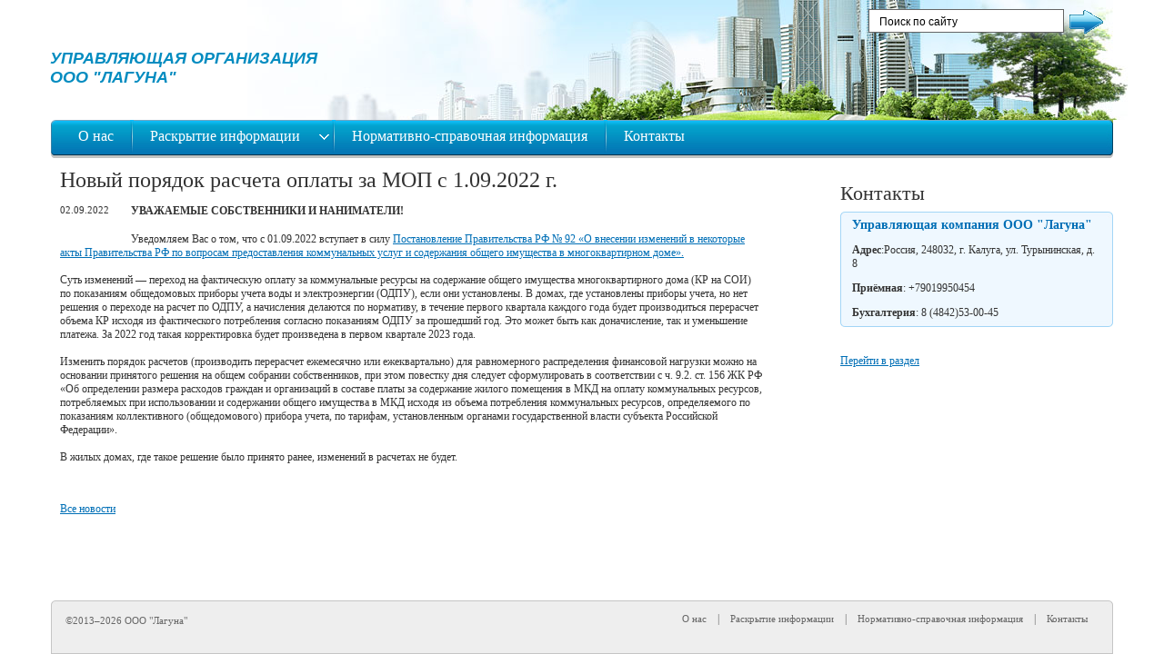

--- FILE ---
content_type: text/html; charset=UTF-8
request_url: http://uo-laguna.ru/news/178.html
body_size: 4427
content:
<!DOCTYPE html PUBLIC "-//W3C//DTD XHTML 1.0 Strict//EN"
	"http://www.w3.org/TR/xhtml1/DTD/xhtml1-strict.dtd">
<html xmlns="http://www.w3.org/1999/xhtml" xml:lang="ru-RU">
<head>
<meta http-equiv="Content-Type" content="text/html; charset=UTF-8" />
<link href="/bitrix/js/main/core/css/core.css?1459195845" type="text/css" rel="stylesheet" />
<link href="/bitrix/templates/tszh_blue/components/bitrix/news.detail/.default/style.css?1459197962" type="text/css" rel="stylesheet" />
<link href="/bitrix/templates/tszh_blue/styles.css?1459197905" type="text/css" rel="stylesheet" />
<link href="/bitrix/templates/tszh_blue/template_styles.css?1459197906" type="text/css" rel="stylesheet" />

<script type="text/javascript" src="/bitrix/js/main/core/core.js?1459195842"></script>
<script type="text/javascript">BX.message({'LANGUAGE_ID':'ru','FORMAT_DATE':'DD.MM.YYYY','FORMAT_DATETIME':'DD.MM.YYYY HH:MI:SS','COOKIE_PREFIX':'BITRIX_SM','USER_ID':'','SERVER_TIME':'1768947082','SERVER_TZ_OFFSET':'10800','USER_TZ_OFFSET':'0','USER_TZ_AUTO':'Y','bitrix_sessid':'fd853c9248e62de047a8f002f083de37','SITE_ID':'s1'});BX.message({'JS_CORE_LOADING':'Загрузка...','JS_CORE_NO_DATA':'- Нет данных -','JS_CORE_WINDOW_CLOSE':'Закрыть','JS_CORE_WINDOW_EXPAND':'Развернуть','JS_CORE_WINDOW_NARROW':'Свернуть в окно','JS_CORE_WINDOW_SAVE':'Сохранить','JS_CORE_WINDOW_CANCEL':'Отменить','JS_CORE_H':'ч','JS_CORE_M':'м','JS_CORE_S':'с','JSADM_AI_HIDE_EXTRA':'Скрыть лишние','JSADM_AI_ALL_NOTIF':'Показать все','JSADM_AUTH_REQ':'Требуется авторизация!','JS_CORE_WINDOW_AUTH':'Войти'});</script>
<script type="text/javascript" src="/bitrix/js/main/core/core_ajax.js?1459195843"></script>
<script type="text/javascript" src="/bitrix/js/main/session.js?1459195841"></script>
<script type="text/javascript">
bxSession.Expand(1440, 'fd853c9248e62de047a8f002f083de37', false, '3969ac396fd7af9407081cfb416251d5');
</script>
<title>Новый порядок расчета оплаты за МОП с 1.09.2022 г. &ndash; ООО &quot;Лагуна&quot;</title>
<!--[if lte IE 7]>
<link rel="stylesheet" href="/bitrix/templates/tszh_blue/styles_ie.css" type="text/css" />
<![endif]-->
<script type="text/javascript" src="/bitrix/templates/tszh_blue/script.js"></script>
<!--link rel="stylesheet" type="text/css" href="/bitrix/templates/tszh_blue/Jkh_style.css" /-->
</head>
<body>
<div id="page-wrapper">

<div class="page-inner">
<div id="header"><div class="page-width">
	<div id="title_all">
<h3><font size="4"><font color="#000000"><font face="Times New Roman"><em><span style="font-family: Arial;">УПРАВЛЯЮЩАЯ ОРГАНИЗАЦИЯ ООО &quot;ЛАГУНА&quot;</span>  </em></font></font></font></h3>
</div>
<div id="right_header">
		<form id="search-form" action="/search/" method="get">
			<div id="search-form-ad">
		    <input type="text" id="search-form-q" class="search-form-q" name="q" value="Поиск по сайту"
			   onclick='if(this.value == "Поиск по сайту") {this.value=""}'
			   onblur='if(this.value == ""){this.value="Поиск по сайту"}'>
			</div>&nbsp;
		<input class="right_search" type="image" src="/bitrix/templates/tszh_blue/images/arrow_blue.gif">
		</form>
        </div>
</div></div>
<div class="top-links"><div class="page-width">
		

<div class="top_menu">
	<img class="left_menu" src="/bitrix/templates/tszh_blue/images/left_top_menu.jpg" />
	<img class="right_menu" src="/bitrix/templates/tszh_blue/images/right_top_menu.jpg" />
<ul id="top-multilevel-menu">
		


		<li  class='arther'>		<div class="self">
		<a href="/index.php">
		<i class="l"></i><i class="r"></i>
		О нас		
		</a>
		</div>
		</li>
		


		<li id="menu_li" class='arther'>		<div class="self">
		<a href="/documents/">
		<i class="l"></i><i class="r"></i>
		Раскрытие информации		
		</a>
<img src='/bitrix/templates/tszh_blue/images/inn.gif'>		</div>
					<ul class="dropdown_menu">
				


		<li id="menu_li" class='arther'>		<div class="self">
		<a href="/documents/key-figures-of-financial-economic-activity/">
		<i class="l"></i><i class="r"></i>
		Основные показатели финансово-хозяйственной деятельности (в части исполнения такой управляющей организацией договоров управления)		
		</a>
		</div>
		</li>
		


		<li id="menu_li" class='arther'>		<div class="self">
		<a href="/documents/general-information/">
		<i class="l"></i><i class="r"></i>
		Общая информация об управляющей организации		
		</a>
		</div>
		</li>
		


		<li id="menu_li" class='arther'>		<div class="self">
		<a href="/documents/information-about-work-performed/">
		<i class="l"></i><i class="r"></i>
		Сведения о выполняемых работах (оказываемых услугах) по содержанию и ремонту общего имущества в многоквартирном доме		
		</a>
		</div>
		</li>
		


		<li id="menu_li" class='arther'>		<div class="self">
		<a href="/documents/common-property/">
		<i class="l"></i><i class="r"></i>
		Порядок и условия оказания услуг по содержанию и ремонту общего имущества в многоквартирном доме		
		</a>
		</div>
		</li>
		


		<li id="menu_li" class='arther'>		<div class="self">
		<a href="/documents/service-prices/">
		<i class="l"></i><i class="r"></i>
		Сведения о стоимости работ (услуг) по содержанию и ремонту общего имущества в многоквартирном доме		
		</a>
		</div>
		</li>
		


		<li id="menu_li" class='arther'>		<div class="self">
		<a href="/documents/tariffs-for-public-resources/">
		<i class="l"></i><i class="r"></i>
		Сведения о ценах (тарифах) на коммунальные ресурсы		
		</a>
		</div>
		</li>
		


		<li id="menu_li" class='arther'>		<div class="self">
		<a href="/documents/plany-po-otopitelnomu-sezonu/">
		<i class="l"></i><i class="r"></i>
		Планы по отопительному сезону		
		</a>
		</div>
		</li>
		


		<li id="menu_li" class='arther'>		<div class="self">
		<a href="/documents/tekushchiy-remont/">
		<i class="l"></i><i class="r"></i>
		Выполненные работы по текущему ремонту		
		</a>
		</div>
		</li>
		


		<li id="menu_li" class='arther'>		<div class="self">
		<a href="/documents/akty-tekhosmotrov-domov/">
		<i class="l"></i><i class="r"></i>
		Акты техосмотров домов		
		</a>
		</div>
		</li>
		


		<li id="menu_li" class='arther'>		<div class="self">
		<a href="/documents/finansovye-otchety-za-2021-g/">
		<i class="l"></i><i class="r"></i>
		Финансовые отчеты за 2021 г.		
		</a>
		</div>
		</li>
		


		<li id="menu_li" class='arther'>		<div class="self">
		<a href="/documents/finansovye-otchety-za-2022-god/">
		<i class="l"></i><i class="r"></i>
		Финансовые отчеты за 2022 год		
		</a>
		</div>
		</li>
		


		<li id="menu_li" class='arther'>		<div class="self">
		<a href="/documents/finansovye-otchety-za-2023-god/">
		<i class="l"></i><i class="r"></i>
		Финансовые отчеты за 2023 год		
		</a>
		</div>
		</li>
		


		<li id="menu_li" class='arther'>		<div class="self">
		<a href="/documents/finansovye-otchety-za-2024-god/">
		<i class="l"></i><i class="r"></i>
		Финансовые отчеты за 2024 год		
		</a>
		</div>
		</li>
</ul></li>		


		<li id="menu_li" class='arther'>		<div class="self">
		<a href="/useful-info/">
		<i class="l"></i><i class="r"></i>
		Нормативно-справочная информация		
		</a>
		</div>
		</li>
		


		<li id="menu_li"  class="last">		<div class="self">
		<a href="/contacts/">
		<i class="l"></i><i class="r"></i>
		Контакты		
		</a>
		</div>
		</li>
<div id="clear"></div></ul>

	
</div>

</div></div>



<div id="content"> <div class="page-width">
		<div id="right"><div class="column-in">
		<div class="column-in_cont">
		<h2><a href="/contacts/">Контакты</a></h2>
		<div id="border_top_contakt">
			<img class="left_img" src="/bitrix/templates/tszh_blue/images/left_border_top.jpg">
			<img class="right_img" src="/bitrix/templates/tszh_blue/images/right_border_top.jpg">
		</div>
		<div id="contact">
				<b>Управляющая компания ООО &quot;Лагуна&quot;</b> 
<p><strong>Адрес</strong>:Россия, 248032, г. Калуга, ул. Турынинская, д. 8</p>
 
<p><strong>Приёмная</strong>: +79019950454</p>
 
<p style="margin-bottom: 0px;"><strong>Бухгалтерия</strong>: 8 (4842)53-00-45</p>
			<div id="clear"></div>
		</div>
		<div id="border_bottom_contakt">
			<img class="left_img" src="/bitrix/templates/tszh_blue/images/left_border_bottom.jpg">
			<img class="right_img" src="/bitrix/templates/tszh_blue/images/right_border_bottom.jpg">
		</div><br/>
		<div class="list-more">
			<br />
			<a href="/contacts/">Перейти в раздел</a>
		</div>
	</div>

</div></div>


<style type="text/css">

#content #left {display: none;}

#content #middle { margin: 0 33% 0 10px; }

</style>


	<div id="middle"><div class="column-in">
                <h2 id="pagetitle">Новый порядок расчета оплаты за МОП с 1.09.2022 г.</h2>	
<div class="news-detail">
				<div class="news-date-time">02.09.2022</div>
					
<h4>УВАЖАЕМЫЕ СОБСТВЕННИКИ И НАНИМАТЕЛИ!</h4>
 Уведомляем Вас о том, что с 01.09.2022 вступает в силу <a href="https://disk.yandex.ru/i/5hcO8mFoIqdT9A" >Постановление Правительства РФ № 92 &laquo;О внесении изменений в некоторые акты Правительства РФ по вопросам предоставления коммунальных услуг и содержания общего имущества в многоквартирном доме&raquo;.</a> 
<br />

<br />
Суть изменений &mdash; переход на фактическую оплату за коммунальные ресурсы на содержание общего имущества многоквартирного дома (КР на СОИ) по показаниям общедомовых приборы учета воды и электроэнергии (ОДПУ), если они установлены. В домах, где установлены приборы учета, но нет решения о переходе на расчет по ОДПУ, а начисления делаются по нормативу, в течение первого квартала каждого года будет производиться перерасчет объема КР исходя из фактического потребления согласно показаниям ОДПУ за прошедший год. Это может быть как доначисление, так и уменьшение платежа. За 2022 год такая корректировка будет произведена в первом квартале 2023 года. 
<br />

<br />
Изменить порядок расчетов (производить перерасчет ежемесячно или ежеквартально) для равномерного распределения финансовой нагрузки можно на основании принятого решения на общем собрании собственников, при этом повестку дня следует сформулировать в соответствии с ч. 9.2. ст. 156 ЖК РФ «Об определении размера расходов граждан и организаций в составе платы за содержание жилого помещения в МКД на оплату коммунальных ресурсов, потребляемых при использовании и содержании общего имущества в МКД исходя из объема потребления коммунальных ресурсов, определяемого по показаниям коллективного (общедомового) прибора учета, по тарифам, установленным органами государственной власти субъекта Российской Федерации». 
<br />

<br />
В жилых домах, где такое решение было принято ранее, изменений в расчетах не будет. 
<br />

<br />
  		<div style="clear:both"></div>
	<br />
		</div>
<p><a href="/news/">Все новости</a></p>
	</div></div>

	<div class="cleaner">&nbsp;</div>



</div></div>
	<div id="cleaner" style="clear: both;"></div>
</div>



<div id="footer">
	<img class="left_footer" src="/bitrix/templates/tszh_blue/images/left_footer.jpg">
	<img class="right_footer" src="/bitrix/templates/tszh_blue/images/right_footer.jpg">
	<div class="page-width"><div class="i">
	<div class="copyright"> &copy;2013&ndash;2026 ООО &quot;Лагуна&quot; 
<br />
 
<p></p>
</div>
	<div class="links">
<ul>
	<li><a href="/index.php">О нас</a></li>
	<li>|<a href="/documents/">Раскрытие информации</a></li>
	<li>|<a href="/useful-info/">Нормативно-справочная информация</a></li>
	<li>|<a href="/contacts/">Контакты</a></li>
<div id="clear"></div></ul>
		<div id="clear"></div>
	</div>
            

</div><div id="clear"></div></div></div>
</div>

</body>

--- FILE ---
content_type: text/css
request_url: http://uo-laguna.ru/bitrix/templates/tszh_blue/components/bitrix/news.detail/.default/style.css?1459197962
body_size: 113
content:
div.news-detail img.detail_picture
{
	float:left;
	margin:0 8px 6px 1px;
}
.news-date-time
{
	font-size: 11px;
}


--- FILE ---
content_type: text/css
request_url: http://uo-laguna.ru/bitrix/templates/tszh_blue/template_styles.css?1459197906
body_size: 8830
content:
html, body {
	margin: 0 auto;
	padding: 0;
	width: 100%;
	font-size: 12px;
	font-family: 'Trebuchet MS';
	color: #333;
	height: 100%;
	background: #fff;
}
#content #middle {margin: 0 33% 0 0;}
#page-wrapper {
	margin: 0 auto;
	height: 100%;
	min-width: 990px;
	max-width: 1200px;
}
.page-inner {min-height:100%;}
.page-inner #cleaner {
	height: 59px;
	
}
.page-navigation {
	font-size: 11px;
	text-align: right;
}
.page-navigation a, .page-navigation span.selected {
	padding: 0 3px; margin: 0 3px;
	border-bottom: 1px solid #499bed;
	text-decoration: none;
	line-height: 11px;
}
.page-navigation span.selected, .page-navigation a:hover {
	color: #fff; background: #499bed;
}


.errortext { color:red; }
.notetext { color:green; }
.starrequired {
	color:#c00;
	font-weight: bold;
	margin: 0 4px;
	font-size: 130%;
}

/*����*/
.date {
	font-size: 11px;
	color: #333;
}
.year {
	font-size: 14px;
	color: #006fb6;
	font-weight: bold;
	margin-top: -3px;
}
#date {
	width: 72px;
	float: left;
	
	margin-right: 12px;
}
.in_date {
	float: left;
	background: url('images/bg_date.jpg') repeat-x 0 0;
	height: 34px;
	padding: 0 2px 0 8px;
	width: 45px;
}
.in_date span {
	line-height: 15px;
}
.left_date, .right_date {height: 34px;}

.left_date {float: left; width: 8px; background: url('images/date_left.jpg') no-repeat 0 0;}
.right_date {float: left; width: 4px; background: url('images/date_right.jpg') no-repeat 0 0;}

/*�������*/
.list-item {
	padding: 15px 0;
}
#prev {
	padding-left: 84px;
}
#pre a {font-size: 14px;}
#pre a:hover{color: #333;}
.list-item  a {
	font-size: 14px;
}
.all_news {
	margin-left: 83px;
}


.news-item {
	padding: 12px 0;
}
.news-date-time {
	float: left;
	height: 35px;
	width: 78px;
}
#pre {
	padding-left: 79px;
}
/*############*/
a {color: #006fb6;}
h1 {
	font: bold 30px/22px Georgia;
	color: #006fb6;
}
h2 {
	font: 22px/21px Georgia;
	margin: 14px 0 10px;
	color: #333;
}
h2 a {text-decoration: none;color: #333;}

h3 {
	font-size: 18px;
}

/*��������� ��������*/
#title_all {
	width: 420px;
	float: left;
	margin: 36px 0 0 0;
}
#title_all h1 {
	line-height: 28px;
	margin:6px 0;
}
#title_all h1 a {
	color: #006fb6;
	text-decoration: none;
}


#pagetitle {
	font-size: 24px;
}
#clear {clear: both;}
#titule {
	font: 24px/17px Georgia;
	color: #2383bf;
	margin: 17px 0;
}
#titule span {
	color:#333;
}
#middle {
	margin-right: 341px;
}
.blue {font-style: normal; color: #006fb6;}
.page-width {
	margin: 0 16px;
}
/*�����*/
#header {
	height: 132px;
}
#header .page-width {
	background: #fff url('images/top.jpg') no-repeat right 0 ;
	padding: 0 15px;
	margin: 0 auto;
	height: 132px;
}
#page-title {
	width: 700px;
	margin-top: 41px;
	display: inline;
	position: absolute;
}
/*�����*/
#search-form {
	float: right;
	margin: 11px 12px 0 0;
}
#search-form-ad {
	float: left;
	border:1px #656565 solid;
	background: #fff;
	margin-top: -1px;
	height: 24px;
}
#search-form-q {
	font-size: 12px;
	width: 200px;
	height: 18px;
	border: 0;
	margin-top: 3px;
	
	padding-left: 11px;
}
.search-form .input {width: 300px;}
/*������� ����*/
.left_menu {float: left;}
.right_menu {float: right;}
.top_menu {height: 42px;}
.top-links {
	height: 42px;
}
.top-links .page-width {
	background: #038cc0 url('images/bg_top_menu.jpg') repeat-x 0 0;
	height: 42px;
}
.top-links ul {
	list-style: none;
	margin: 0;
	padding: 0;
}
.top-links ul li {
	float: left;
	margin: 0;
	
	
}
.self {
	padding: 9px 2px;
	margin-left: 4px;
}

.top-links ul li a {
	padding: 10px 16px;
}

#menu_li {background: url('images/flipper_top_menu.jpg') no-repeat 0 0;}
.self:hover {background: url('images/menu_sel.gif') repeat-x 0 0;}
.top-links ul li a {
	font-size: 16px;
	color: #fff;
	text-decoration: none;
	
}
.top-links ul .dropdown_menu {
	position: absolute;
	margin-top: 1px;
	margin-left: 3px;
	
}
.dropdown_menu #menu_li {
	float: none;
	background:#0577b5 /*url('images/li_bg_add.jpg') repeat-x 0 0*/;
}
.top-links ul li .dropdown_menu li a {
	color: #fff;
	font-size: 14px;
}
.dropdown_menu {
	display: none;
}

.top-links ul li:hover .dropdown_menu, .top-links ul li.jshover .dropdown_menu {
	display: block;
}
.top-links ul li .dropdown_menu #menu_li:hover,.top-links ul li .dropdown_menu li.jshover {
	background: #0eb8f3;
}
.top-links ul li .dropdown_menu #menu_li:hover div {
	background: 0;
}
/*show menu up*/
#show_menu {
	margin-top: 7px;
	width:190px;
	float: left;
}
#show_menu ul {
	list-style: none;
	margin: 0;
	padding: 0;
}
#show_menu ul li {
	float: left;
	
}
#show_menu ul li a {
	text-decoration: none;
	color:#333;
	padding: 0 10px;
}
#show_menu ul li a:hover {
	color: #656565;
}
#logged-as {
	margin-top: 7px;
	float: right;
	margin-right: 12px;
}
#right_header {
	height: 31px;
	width: 508px;
	float: right;
}
.logo_in {float: right; margin-right: 12px;}

/*right colums*/
#right {
	float: right;
	width: 300px;
}

/*footer*/
#footer {
	clear:both;
	min-width: 960px;

	position: relative;
	color: #656565;
	margin:-59px 16px 0 16px;
	background:url('images/bg_footer.jpg') repeat-x 0 0;
}
.left_footer {float: left;}
.right_footer {float: right;}
#footer ul {
	list-style: none;
	margin: 0;
	
	float: right;

}
#footer ul li {
	float: left;
	
}
#footer ul li a {
	padding: 0 12px;
	color: #656565;
	text-decoration: none;
	font-size: 11px;
}
#footer ul li a:hover {
	color:#333;
}
.copyright {color: #666666; width: 230px; float: left; margin-top: 16px; font-size: 11px;}
.copyright a {
	text-decoration: none;
	color: #666666;
}
.copyright a:hover {
	color: #333;
}

.links {
	float: right;
	margin-top: 13px;
	width: 690px;
}

/*����� ����*/
.left-menu {
	list-style: none;
	padding: 0;
	margin: 0;
}
.left-menu li {
	padding: 9px 0 9px 0;
	padding-left: 46px;

	
}
.left-menu li a {
	font-size: 14px;
	color: #006699;
}
.left-menu li a:hover {
	color: #000;
}
.book {background: url('images/icon_write.jpg') no-repeat 0 center;}
.view_account_balance{background: url('images/icon_balance.jpg') no-repeat 0 center;}
.pay_utilities{background: url('images/icon_pay.jpg') no-repeat 0 center;}
.vote{background: url('images/icon_vote.jpg') no-repeat 0 center;}
.service{background: url('images/icon_help.jpg') no-repeat 0 center;}
.disclosure_of_information{background: url('images/icon_info.jpg') no-repeat 0 center;}

/*��������*/
#border_top_contakt {height: 7px;}
#border_bottom_contakt {height: 8px;}

.left_img {float: left;}
.right_img {float: right;}
#contact {
	background: #eff8ff;
	border-left: 1px #a4d6f7 solid;
	border-right: 1px #a4d6f7 solid;
	padding: 0 12px;
}
#contact b {
	font-size: 14px;
	color: #006fb6;
}
#border_top_contakt {

	background: url('images/border_top.jpg') repeat-x 0 0;
}
#border_bottom_contakt {
	
	background: url('images/border_bottom.jpg') repeat-x 0 0;
}
/*�����������*/
fieldset {
	width:250px;
	border:none;
}
fieldset input {
	width: 150px;
	height: 20px;
	border:1px #656565 solid;
	float: right;
}
#input_from {
	width: 300px;
	float: left;
}
.submit {
	margin-top: 20px;
	
}
.remember {
	float: left;
}
/*#footer .page-width {background: #000; height: 100px;}*/
#company img {
	margin-right: 23px;
	border: 1px #666666 solid;
}
/*���� � ������ ��������*/
.general_information{background: url('images/icon_info_2.gif') no-repeat 0 center;}
.reverse_statement{background: url('images/icon_vedomost.gif') no-repeat 0 center;}
.accruals_and_debt{background: url('images/icon_dolgi.gif') no-repeat 0 center;}
.payment_of_utilities{background: url('images/icon_kvitancii.gif') no-repeat 0 center;}
.these_counters{background: url('images/icon_data.gif') no-repeat 0 center;}

.news-right b {
	font-size: 14px;
}
.news-right {padding: 0px 0;}
.list-item h3 {margin: 0;}

.info-menu {
	list-style: decimal;
	padding: 0;
	margin-left: 19px;
}
.info-menu li {
	padding: 8px 0;
}
.info-menu li a {
	font-size: 14px;
}
.info-menu li a:hover {
	color:#333;
}
.point-faq a{
	font-size: 14px;
}
.point-faq {
	list-style: circle;
	margin-left: 20px;
	line-height: 27px;
}
.news-right a {
	font-size: 14px;
	
}
.news-right a:hover {
	color: #333;
}
small {
	font-size: 12px;
}
/*#top-multilevel-menu {width: 953px;}*/
.map-columns li {
	list-style: none;
}
.no-marks {
	list-style: none;
}
em {
	color: #038cc0;
}
h2 em { font-style: normal; }

.cost {
   color: #333;
   font: bold 16px/22px Arial, Helvetica, sans-serif;
   text-align: right;
}
.cost .currency {
   color: #868686;
   font-size: 12px;
   font-weight: normal;
}

.column-in table {
   border: none;
   border-collapse: collapse;
   width: 100%;
   padding: 0; margin: 0 0 5px 0;
}
.column-in table td {
   padding: 2px 3px;
   min-height: 22px;
}
.column-in table.no-border td {
   border-bottom: 0;
}
.column-in table tfoot td, .column-in table thead td, .column-in table thead th {
   background: #ebece5;
}
.column-in table thead th { border-right: 2px solid #fff; } 

.list-more { margin-bottom: 40px; }
